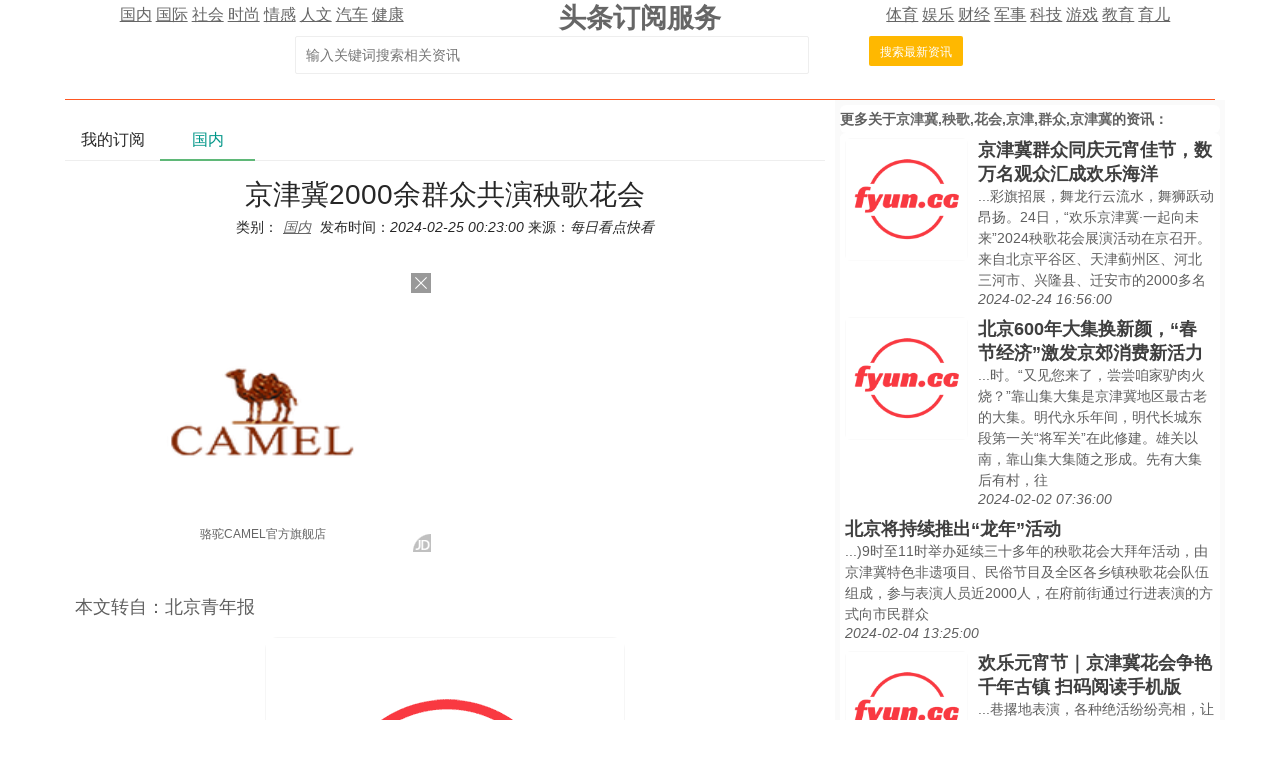

--- FILE ---
content_type: text/html; charset=utf-8
request_url: https://td.fyun.cc/detail/3b75b4e77eccc6169f2e87253bf6fc3d7a297424.html
body_size: 12619
content:
<!DOCTYPE HTML>
<html lang="zh-Hans">
<head>
    <meta http-equiv="Content-Type" content="text/html; charset=utf-8" />
    <title>京津冀2000余群众共演秧歌花会|订阅阅读</title>
    <meta name="renderer" content="webkit">
    <meta http-equiv="X-UA-Compatible" content="IE=edge,chrome=1">
    <meta name="viewport" content="width=device-width, initial-scale=1">
    <meta name="keywords" content="京津冀,秧歌,花会,京津,群众,京津冀,最新,资讯,订阅" />
    <meta name="description" content="新闻资讯订阅服务为您发现的最新关于京津冀2000余群众共演秧歌花会的相关资讯，具体请看详情" />
    <link href="/style/css/layui.css" rel="stylesheet">
    <link href="/style/css/toutiao.css" rel="stylesheet">
    <script src="/style/js/jquery-3.2.1.min.js"></script>
    <script src="/style/js/jquery.base64.js"></script>
    <script src="/style/js/td.js?v=9795"></script>
    <script src="/style/layui.js"></script>
    <script src="/style/baidu_tongji.js"></script>
    <style>
        .content_area{
            font-size: 18px;
            text-align: left;
            line-height: 30px;
            padding: 10px 10px;
        }
        .content_area .widt_ad{
            width: 100%;
            text-align: center;
        }
        .content_area img{
            max-width: 96%;
            border-radius: 13px;
        }
        .title_area{
            text-align: center;
        }
        .title_area .doc_info{
            font-size: 14px;
            padding: 5px;
        }
        .title_area .doc_info a{
            font-size: 14px;
            padding: 5px;
        }
        .ad_main{
            padding: 30px;
            text-align: center;
        }
        .ad_main img{
            border: 0;
        }

    </style>
</head>
<body>
<style>
    .cls_top{
    }
    .cls_top .cls_top_cell{
        #height: 36px;
    }
    .cls_title h3{
        font-size: 27px;
        font-weight: bold;
    }
    .cls_bottom{
        #position: absolute;
        #bottom: 0px;
        width: 100%;
        text-align: center;
        padding: 5px;
    }
    .subscribe_newer {
        padding: 30px;
        font-size: 20px;
        line-height: 36px;
        text-align: left;
        color: #666666;
    }
    .subscribe_newer a{
        font-size: 20px;
        color: #666666;
        text-decoration: none;
    }
    .subscribe_newer p{
        text-indent: 40px;
    }
    .source_area{
        font-size: 14px;
        margin: 30px;
        border: solid 1px #666666;
        padding: 20px 40px;
        line-height: 28px;
        color: #3f3f3f;
    }
    .subscribe_more{
        text-align: right;
    }
    .hot_search a{
        padding: 0px 3px;
        font-size: 14px;
    }
</style>
<div class="layui-container cls_center">
    <div class="layui-row cls_top">
        <div class="layui-col-lg4 cls_top_cell">
            <div class="cls_bottom">
                                        <a href="/news/guonei/0/1.html" >国内</a>
                                                <a href="/news/guoji/0/1.html" >国际</a>
                                                <a href="/news/shehui/0/1.html" >社会</a>
                                                <a href="/news/shishang/0/1.html" >时尚</a>
                                                <a href="/news/qinggan/0/1.html" >情感</a>
                                                <a href="/news/lishi/0/1.html" >人文</a>
                                                <a href="/news/qiche/0/1.html" >汽车</a>
                                                <a href="/news/jiankang/0/1.html" >健康</a>
                                    </div>
        </div>
        <div class="layui-col-lg4 cls_title  cls_top_cell">
            <a href="https://td.fyun.cc/" style="text-decoration: none; color: #666666;"><h3>头条订阅服务</h3></a>
        </div>
        <div class="layui-col-lg4 cls_top_cell">
            <div class="cls_bottom">
                                    <a href="/news/tiyu/0/1.html" >体育</a>
                                        <a href="/news/yule/0/1.html" >娱乐</a>
                                        <a href="/news/caijing/0/1.html" >财经</a>
                                        <a href="/news/junshi/0/1.html" >军事</a>
                                        <a href="/news/keji/0/1.html" >科技</a>
                                        <a href="/news/youxi/0/1.html" >游戏</a>
                                        <a href="/news/jiaoyu/0/1.html" >教育</a>
                                        <a href="/news/yuer/0/1.html" >育儿</a>
                                </div>
        </div>
    </div>
    <div class="layui-row">
        <div class="layui-col-lg12 cls_center">
            <form class="layui-form" action="">
                <div class="layui-form-item layui-inline" style="width: 100%; max-width: 790px; text-align: center;">
                    <!--<label class="layui-form-label">搜索头条</label>//-->
                    <div class="layui-input-inline" style="max-width: 560px; width: 65%;margin-left: 50px;">
                        <input type="text" name="kw" autocomplete="off" placeholder="输入关键词搜索相关资讯" class="layui-input" value="">
                    </div>
                    <div class="layui-form-mid" style="padding: 0!important;margin-left: 50px;">
                        <button lay-submit class="layui-btn layui-btn-warm layui-btn-sm" lay-filter="search">搜索最新资讯</button>
                    </div>
                </div>
            </form>
        </div>
    </div>
    <div class="layui-row hot_search">
            </div>
    <hr class="layui-border-red">
</div><div class="layui-container cls_center">
    <div class="layui-row layui-col-space20">
        <div class="layui-col-lg8">
            <div class="layui-tab layui-tab-brief" lay-filter="tab_container">
                <ul class="layui-tab-title">
                    <li lay-id="tab_subscribe">我的订阅</li>
                    <li lay-id="tab_main" class="layui-this">国内</li>
                </ul>
                <div class="layui-tab-content">
                    <div class="layui-tab-item subscribe_contain">
                        <div class="subscribe_newer">
    <p>我们正处于一个信息大暴发的时代，每天都能产生数以百万计的新闻资讯！</p>
    <p>虽然有大数据推荐，但面对海量数据，通过我们的调研发现，在一个小时的时间里，您通常无法真正有效地获取您感兴趣的资讯！</p>
    <p><a href="https://td.fyun.cc/">头条新闻资讯订阅</a>，旨在帮助您收集感兴趣的资讯内容，并且在第一时间通知到您。可以有效节约您获取资讯的时间，避免错过一些关键信息。</p>
    <p><button id="subscribe_login" class="layui-btn layui-btn-warm" >点击订阅</button> </p>
</div>                    </div>
                    <div class="layui-tab-item layui-show">
                        <div class="title_area">
                            <h1>京津冀2000余群众共演秧歌花会</h1>
                            <div class="doc_info">类别：<a href="/news/guonei/2735631/1.html"><i>国内</i></a>&nbsp;发布时间：<i>2024-02-25 00:23:00</i>&nbsp;来源：<i>每日看点快看</i></div>
                        </div>
                        <div class="ad_main">
                            <script type="text/javascript">var jd_union_pid="345021742947822811";var jd_union_euid="";</script><script type="text/javascript" src="//ads-union.jd.com/static/js/union.js"></script>
                        </div>
                        <div class="content_area layui-text">
                            
<p>本文转自：北京青年报</p><p></p><div class="widt_ad"><img alt="京津冀2000余群众共演秧歌花会" src="https://img3.fyun.cc/newsimg/498/890/e4af3e72cafbc381af90431731da049eb1cf5747.jpeg"/></div><p>本报讯（记者  赵婷婷）农历正月十五，来自北京平谷，天津蓟州，河北三河、兴隆、迁安的2000余名群众欢聚一堂，共同参与“欢乐京津冀·一起向未来”2024秧歌花会展演活动。今年的秧歌花会展演活动由平谷区政府、蓟州区政府、三河市政府、兴隆县政府联合主办，融入了丰富的京津冀元素。</p><p>昨天一大早，平谷区府前街上热闹非凡，锣鼓喧天，京津冀三地的表演队伍已经准备就绪，整装待发。9时，随着雄狮点睛完毕，四大、六小，十只舞狮腾跃而出，闪转腾挪，虎虎生风，尽显力量和激情；两条红色巨龙高开高走，傲视盘旋，如行云，似流水，尽显热烈昂扬。40名奔跑的龙娃快乐登场，彩妆的小脸上绽放出笑容。30名中国鼓娃，步伐矫健，鼓槌铿锵划一，尽情释放青春活力。群体独轮车、啦啦操、少年足球技能表演，为活动注入新鲜的时尚元素。</p><p>1.6公里的府前大街上，来自天津市蓟州区、河北省迁安市、兴隆县和北京平谷的29组、2000人的表演队伍踩着沿街播放的节日乐曲节奏，开始行进式表演。在“欢乐京津冀·一起向未来”“资源共享优势互补”“协同发展共创未来”等醒目标语伴衬下，有近百年历史的渔阳花鼓、北方汉族四大秧歌之一的迁安地秧歌、唱跳一体的河北非物质文化遗产——兴隆蹦跶会和北京平谷的刘家店舞龙、峪口杂耍、华山小车会、镇罗营高跷、金海湖旱船、夏各庄霸王鞭等表演队伍，分成两大组团同时表演，他们或身着鲜艳的节日盛装，或满身行头扮相夸张；表演者手持渔阳大鼓、彩扇、红绸、灯笼、腰鼓、花环等道具，或扭或跳，或唱或逗，尽展才艺，各亮绝活儿，尽情挥洒着内心的喜悦，为到场的数万名京津冀观众献上了一场精彩的视觉盛宴，赢得了阵阵掌声和喝彩声。</p><p>来自天津蓟州区的民间演员刘洪全为群众带来了非遗项目渔阳花鼓，“这是一种古老的鼓乐，至今已有近百年的历史了，今天我们来平谷演出，与京津冀的群众共庆中国的传统节日元宵节，我觉得非常有意义，希望我们的演出大家会喜欢。”“这场活动真精彩，有舞狮的、舞龙的、踩高跷的、杂耍的……很多民间的绝活儿在这里都看齐了，特别是还有我以前没看过的兴隆蹦跶会、渔阳花鼓，这元宵节过着有意思！”现场的观众表示。</p><p>据了解，平谷区正月十五秧歌花会展演活动已有30余年的历史，是全市知名群众文化品牌活动之一，深受广大群众的喜爱与欢迎。北京平谷与天津蓟州、河北三河、兴隆地缘相接、文脉相通、人缘相亲、风俗相近，在京津冀协同发展的重大国家战略背景下，平谷区持续深化拓展和津、冀两地在生态、产业、文旅、交通和公共服务等多领域交流合作，不仅在文化领域实现了深度协同发展和资源共享，在其他领域也取得了显著进展。</p><p>“今年是京津冀协同发展战略实施10周年，咱们平谷区、天津蓟州和河北三河、兴隆共同在正月十五元宵佳节，举办‘欢乐京津冀·一起向未来’秧歌花会展演活动，既丰富了京津冀群众的文化生活，也能促进京津冀地区的文化交流、交融，让人们感受到京津冀协同发展带来的丰厚成果。接下来，平蓟三兴四地将持续深化京津冀协同发展，加强在京东休闲旅游示范区、直播电商产业功能区建设和京津冀文旅体交流活动等方面合作与交流，共同推动京津冀协同发展取得更加丰硕的成果，让群众共享发展红利。”平谷区副区长马冬梅介绍说。</p><p>摄影/本报记者  魏彤</p>                             <img src="https://td.fyun.cc/index.php?c=index&m=click_record&click_id=1555375" alt="" />
                        </div>
                        <div class="source_area">
                            <p>以上内容为资讯信息快照，由td.fyun.cc爬虫进行采集并收录，本站未对信息做任何修改，信息内容不代表本站立场。</p>
                            <p>快照生成时间：<i>2024-02-25 05:45:11</i></p>
                            <p>本站信息快照查询为非营利公共服务，如有侵权请联系我们进行删除。</p>
                            <p>信息原文地址：<button class="layui-btn layui-btn-danger layui-btn-sm" onclick="go_source();">原文链接</button> </p>
                        </div>
                    </div>
                </div>
            </div>
        </div>
        <div class="layui-col-lg4 layui-bg-gray right_area">
            <div class="more_kw_title">
                更多关于<a href="/kw/%E4%BA%AC%E6%B4%A5%E5%86%80%2C%E7%A7%A7%E6%AD%8C%2C%E8%8A%B1%E4%BC%9A%2C%E4%BA%AC%E6%B4%A5%2C%E7%BE%A4%E4%BC%97%2C%E4%BA%AC%E6%B4%A5%E5%86%80/2735631/1.html" >京津冀,秧歌,花会,京津,群众,京津冀</a>的资讯：
            </div>
            <div class="more_kw_list">
                <div class="list_area">
                                                <div class="layui-row list_item">
                                <div class="layui-col-lg4 item_pic">
                                    <a href="/detail/afd50b34a676e4550aff5759909ed7c7bd87c560.html" title="京津冀群众同庆元宵佳节，数万名观众汇成欢乐海洋"><img src="https://img3.fyun.cc/newsimg/635/872/06d29aa2d223cdf9b18d0310eda7a2d95d8b9999.jpeg" alt="京津冀群众同庆元宵佳节，数万名观众汇成欢乐海洋" /></a>
                                </div>
                                <div class="layui-col-lg8 pic_list_text">
                                    <div class="item_title">
                                        <a href="/detail/afd50b34a676e4550aff5759909ed7c7bd87c560.html" title="京津冀群众同庆元宵佳节，数万名观众汇成欢乐海洋" class="list_title">京津冀群众同庆元宵佳节，数万名观众汇成欢乐海洋</a>
                                    </div>
                                    <div class="item_content">
                                        ...彩旗招展，舞龙行云流水，舞狮跃动昂扬。24日，“欢乐京津冀·一起向未来”2024秧歌花会展演活动在京召开。来自北京平谷区、天津蓟州区、河北三河市、兴隆县、迁安市的2000多名                                    </div>
                                    <div class="item_time">
                                        <i>2024-02-24 16:56:00</i>
                                    </div>
                                </div>
                            </div>
                                                                                <div class="layui-row list_item">
                                <div class="layui-col-lg4 item_pic">
                                    <a href="/detail/00fe1f75daa94c7b12c03e71275bc02d0bd139f0.html" title="北京600年大集换新颜，“春节经济”激发京郊消费新活力"><img src="https://img3.fyun.cc/newsimg/848/784/9fe385baad6fd0ec888b7dd9a62b7cd50be2fab0.jpeg" alt="北京600年大集换新颜，“春节经济”激发京郊消费新活力" /></a>
                                </div>
                                <div class="layui-col-lg8 pic_list_text">
                                    <div class="item_title">
                                        <a href="/detail/00fe1f75daa94c7b12c03e71275bc02d0bd139f0.html" title="北京600年大集换新颜，“春节经济”激发京郊消费新活力" class="list_title">北京600年大集换新颜，“春节经济”激发京郊消费新活力</a>
                                    </div>
                                    <div class="item_content">
                                        ...时。“又见您来了，尝尝咱家驴肉火烧？”靠山集大集是京津冀地区最古老的大集。明代永乐年间，明代长城东段第一关“将军关”在此修建。雄关以南，靠山集大集随之形成。先有大集后有村，往                                    </div>
                                    <div class="item_time">
                                        <i>2024-02-02 07:36:00</i>
                                    </div>
                                </div>
                            </div>
                                                                                <div class="layui-row list_item">
                                <div class="layui-col-lg12 text_list">
                                    <div class="item_title">
                                        <a href="/detail/d3e810dda40f85edaf7c4f146577bfa671c8be87.html" title="北京将持续推出“龙年”活动" class="list_title">北京将持续推出“龙年”活动</a>
                                    </div>
                                    <div class="item_content">
                                        ...)9时至11时举办延续三十多年的秧歌花会大拜年活动，由京津冀特色非遗项目、民俗节目及全区各乡镇秧歌花会队伍组成，参与表演人员近2000人，在府前街通过行进表演的方式向市民群众                                    </div>
                                    <div class="item_time">
                                        <i>2024-02-04 13:25:00</i>
                                    </div>
                                </div>
                            </div>
                                                                                <div class="layui-row list_item">
                                <div class="layui-col-lg4 item_pic">
                                    <a href="/detail/82f18c9248d688d2a824372d61dfd4f86b503cf8.html" title="欢乐元宵节｜京津冀花会争艳千年古镇 扫码阅读手机版"><img src="https://img3.fyun.cc/newsimg/396/349/e4a66b7bf0da525fedfab06265ebe90e5eb72262.jpeg" alt="欢乐元宵节｜京津冀花会争艳千年古镇 扫码阅读手机版" /></a>
                                </div>
                                <div class="layui-col-lg8 pic_list_text">
                                    <div class="item_title">
                                        <a href="/detail/82f18c9248d688d2a824372d61dfd4f86b503cf8.html" title="欢乐元宵节｜京津冀花会争艳千年古镇 扫码阅读手机版" class="list_title">欢乐元宵节｜京津冀花会争艳千年古镇 扫码阅读手机版</a>
                                    </div>
                                    <div class="item_content">
                                        ...巷撂地表演，各种绝活纷纷亮相，让人目不暇接。今年，京津冀三地的文旅部门联合策划推出“欢乐京津冀 一起过大年”系列活动，天津的全乐高跷、青莲高跷、陈台子高跷以及刘园法鼓、大宋宝                                    </div>
                                    <div class="item_time">
                                        <i>2024-02-24 16:05:00</i>
                                    </div>
                                </div>
                            </div>
                                                                                <div class="layui-row list_item">
                                <div class="layui-col-lg4 item_pic">
                                    <a href="/detail/20bb79d9ebe85e48c06c4c7c4ebbe1c1792d4155.html" title="欢乐京津冀 一起过大年｜健身秧歌《红火的日子》扭起来"><img src="https://img3.fyun.cc/newsimg/519/203/804562333162344fa43ee514ad752aa7a0812841.jpeg" alt="欢乐京津冀 一起过大年｜健身秧歌《红火的日子》扭起来" /></a>
                                </div>
                                <div class="layui-col-lg8 pic_list_text">
                                    <div class="item_title">
                                        <a href="/detail/20bb79d9ebe85e48c06c4c7c4ebbe1c1792d4155.html" title="欢乐京津冀 一起过大年｜健身秧歌《红火的日子》扭起来" class="list_title">欢乐京津冀 一起过大年｜健身秧歌《红火的日子》扭起来</a>
                                    </div>
                                    <div class="item_content">
                                        
“来来来，根据昨晚县‘春晚’表演中发现的不足，大家再排练一下，争取下次扭得更好。”62岁的平山县社会体育指导员协会秘书长刘瑞花张罗着。2月6日，12名社会体育指导员在平山县全民健                                    </div>
                                    <div class="item_time">
                                        <i>2024-02-08 08:39:00</i>
                                    </div>
                                </div>
                            </div>
                                                                                <div class="layui-row list_item">
                                <div class="layui-col-lg4 item_pic">
                                    <a href="/detail/7f65035421edd607585d6b595bdf01ce6da7d342.html" title="元宵节期间北京各区文化馆将举办文化活动"><img src="https://img2.fyun.cc/newsimg/359/444/5a879df7cf9c54ea01456645cacda4e6d4022f49.jpeg" alt="元宵节期间北京各区文化馆将举办文化活动" /></a>
                                </div>
                                <div class="layui-col-lg8 pic_list_text">
                                    <div class="item_title">
                                        <a href="/detail/7f65035421edd607585d6b595bdf01ce6da7d342.html" title="元宵节期间北京各区文化馆将举办文化活动" class="list_title">元宵节期间北京各区文化馆将举办文化活动</a>
                                    </div>
                                    <div class="item_content">
                                        ...”。西城区文化馆将举办“看大戏·到西城”2024年元宵节京津冀戏曲名家演唱会。海淀区文化馆将举办“品鉴民俗巧手绘梦”——2024年海淀区元宵主题文化活动。朝阳区将在区文化馆、                                    </div>
                                    <div class="item_time">
                                        <i>2024-02-23 20:36:00</i>
                                    </div>
                                </div>
                            </div>
                                                                                <div class="layui-row list_item">
                                <div class="layui-col-lg4 item_pic">
                                    <a href="/detail/2c385eec5efb6157d1490583985c7a0919be2d67.html" title="京津冀非遗交流展示展演活动走进唐山曹妃甸高校"><img src="https://img3.fyun.cc/newsimg/584/261/e061fc629d452e1b1e5b8ce011e8c07b183ae98b.jpeg" alt="京津冀非遗交流展示展演活动走进唐山曹妃甸高校" /></a>
                                </div>
                                <div class="layui-col-lg8 pic_list_text">
                                    <div class="item_title">
                                        <a href="/detail/2c385eec5efb6157d1490583985c7a0919be2d67.html" title="京津冀非遗交流展示展演活动走进唐山曹妃甸高校" class="list_title">京津冀非遗交流展示展演活动走进唐山曹妃甸高校</a>
                                    </div>
                                    <div class="item_content">
                                        ...文化广电和旅游局联合举办的“非遗正青春文脉永相传”京津冀非物质文化遗产交流展示展演活动，走进唐山海运职业学院与曹妃甸职业技术学院。图为活动现场。当天上午10时，唐山海运职业学                                    </div>
                                    <div class="item_time">
                                        <i>2025-12-14 16:25:00</i>
                                    </div>
                                </div>
                            </div>
                                                                                <div class="layui-row list_item">
                                <div class="layui-col-lg4 item_pic">
                                    <a href="/detail/ea8b898228ed0352f9b110b80b1512c8a034852e.html" title="北京推出春节系列活动"><img src="https://img2.fyun.cc/newsimg/97/474/e92ee3a5ccc0d2b458c2ad840100f06ebe1fe6d0.jpeg" alt="北京推出春节系列活动" /></a>
                                </div>
                                <div class="layui-col-lg8 pic_list_text">
                                    <div class="item_title">
                                        <a href="/detail/ea8b898228ed0352f9b110b80b1512c8a034852e.html" title="北京推出春节系列活动" class="list_title">北京推出春节系列活动</a>
                                    </div>
                                    <div class="item_content">
                                        ...过主题线路串联科技互动、古风妆造等9类市集。此外，京津冀三地将首次联手办庙会，庙会上设置“京津冀拉手商铺”，举办三地特色民俗节目演出，展示京津冀三地的文化魅力。今年春节是申遗                                    </div>
                                    <div class="item_time">
                                        <i>2025-01-13 04:41:00</i>
                                    </div>
                                </div>
                            </div>
                                                                                <div class="layui-row list_item">
                                <div class="layui-col-lg4 item_pic">
                                    <a href="/detail/457a1d08e092b6225768a9065f18a15d4597a15b.html" title="“五一”假期京津冀各地接待游客超10万人次"><img src="https://img3.fyun.cc/newsimg/25/963/730fd1819a4c8f26aa6af056e6348f01da8abac7.jpeg" alt="“五一”假期京津冀各地接待游客超10万人次" /></a>
                                </div>
                                <div class="layui-col-lg8 pic_list_text">
                                    <div class="item_title">
                                        <a href="/detail/457a1d08e092b6225768a9065f18a15d4597a15b.html" title="“五一”假期京津冀各地接待游客超10万人次" class="list_title">“五一”假期京津冀各地接待游客超10万人次</a>
                                    </div>
                                    <div class="item_content">
                                        ...台长城脚下的古北水镇景区，经过近十年的打造已经成为京津冀地区休闲游的热门目的地。这个“五一”假期，景区接待游客总数预计超10万人次。假日期间，景区每天还组织多达29场的文艺演                                    </div>
                                    <div class="item_time">
                                        <i>2023-05-03 14:23:00</i>
                                    </div>
                                </div>
                            </div>
                                                                    </div>
            </div>

            <div class="more_kw_title">
                更多关于<a href="/news/guonei/2735631/1.html" >国内</a>的资讯：
            </div>
            <div class="more_kw_list">
                <div class="list_area">
                                                <div class="layui-row list_item">
                                <div class="layui-col-lg4 item_pic">
                                    <a href="/detail/bc0308d59a8f173de363f02382d8a48c3bb8eec3.html" title="两会·晋镜头 | 报到日：戴好证件 共赴盛会"><img src="https://img3.fyun.cc/newsimg/53/930/e31417692586e32c346c6ff541d47209aa6e0e66.jpeg" alt="两会·晋镜头 | 报到日：戴好证件 共赴盛会"/></a>
                                </div>
                                <div class="layui-col-lg8 pic_list_text">
                                    <div class="item_title">
                                        <a href="/detail/bc0308d59a8f173de363f02382d8a48c3bb8eec3.html" title="两会·晋镜头 | 报到日：戴好证件 共赴盛会" class="list_title">两会·晋镜头 | 报到日：戴好证件 共赴盛会</a>
                                    </div>
                                    <div class="item_content">
                                        
黄河新闻网讯（记者周昱丽）1月31日下午，代表团驻地。行李箱轮子划过地面的声音在大厅里此起彼伏。参加山西省第十四届人民代表大会第五次会议的代表们陆续抵并                                    </div>
                                    <div class="item_time">
                                        <i>2026-02-01 00:09:00</i>
                                    </div>
                                </div>
                            </div>
                                                                                <div class="layui-row list_item">
                                <div class="layui-col-lg12 text_list">
                                    <div class="item_title">
                                        <a href="/detail/2a566385b204b0d9ac4c8649e62fc81b2042b800.html" title="春运火车票已累计发售超5100万张 部分非热门方向票价实行优惠折扣" class="list_title">春运火车票已累计发售超5100万张 部分非热门方向票价实行优</a>
                                    </div>
                                    <div class="item_content">
                                        
中国网2月1日讯 据“中国铁路”微信公众号消息，1月19日春运火车票开始发售以来，截至1月31日11时，铁路部门累计发售春运火车票5102万张                                    </div>
                                    <div class="item_time">
                                        <i>2026-02-01 00:54:00</i>
                                    </div>
                                </div>
                            </div>
                                                                                <div class="layui-row list_item">
                                <div class="layui-col-lg12 text_list">
                                    <div class="item_title">
                                        <a href="/detail/365b89c10e7d9618cd1b06b8f10a5d67e866b58b.html" title="多彩对话｜2025年，镇宁文旅交出亮眼成绩单！接待游客588.95万人次 实现旅游总花费60.43亿元" class="list_title">多彩对话｜2025年，镇宁文旅交出亮眼成绩单！接待游客588</a>
                                    </div>
                                    <div class="item_content">
                                        
2025年，镇宁自治县牢牢立足区位、生态、物产、文化四大本土优势，紧扣“黄果树世界级旅游景区综合服务城市”定位，全力推动文旅产业融合发展                                    </div>
                                    <div class="item_time">
                                        <i>2026-02-01 00:58:00</i>
                                    </div>
                                </div>
                            </div>
                                                                                <div class="layui-row list_item">
                                <div class="layui-col-lg4 item_pic">
                                    <a href="/detail/64bdfa14ab59740f22b1e1a47995bb8a3778fc85.html" title="烟台高新区：山东国和堂制药有限公司跻身2025年全国保健食品备案十强"><img src="https://img3.fyun.cc/newsimg/278/861/ffa6cf287796f4fe9b944a9292a623e17ea7a296.jpeg" alt="烟台高新区：山东国和堂制药有限公司跻身2025年全国保健食品备案十强"/></a>
                                </div>
                                <div class="layui-col-lg8 pic_list_text">
                                    <div class="item_title">
                                        <a href="/detail/64bdfa14ab59740f22b1e1a47995bb8a3778fc85.html" title="烟台高新区：山东国和堂制药有限公司跻身2025年全国保健食品备案十强" class="list_title">烟台高新区：山东国和堂制药有限公司跻身2025年全国保健食品</a>
                                    </div>
                                    <div class="item_content">
                                        
胶东在线1月30日讯（通讯员 郭健）随着我国保健食品注册备案“双轨制”改革持续深化，备案制已成为市场准入的主渠道。国家市场监督管理总局最新数据显示                                    </div>
                                    <div class="item_time">
                                        <i>2026-02-01 02:19:00</i>
                                    </div>
                                </div>
                            </div>
                                                                                <div class="layui-row list_item">
                                <div class="layui-col-lg12 text_list">
                                    <div class="item_title">
                                        <a href="/detail/255372e8cab5b39c731eabcc27744f6477297224.html" title="在毕节，一双手，能创造什么？" class="list_title">在毕节，一双手，能创造什么？</a>
                                    </div>
                                    <div class="item_content">
                                        
在贵州毕节，一双手，能创造什么？是苗绣指尖翻飞，将传统纹样绣成致富新图景；是林海间抚育青山，换算生态碳汇的价值；是工程师运筹蓝图                                    </div>
                                    <div class="item_time">
                                        <i>2026-02-01 02:33:00</i>
                                    </div>
                                </div>
                            </div>
                                                                                <div class="layui-row list_item">
                                <div class="layui-col-lg12 text_list">
                                    <div class="item_title">
                                        <a href="/detail/d1dd75cb38614b4f2f3e5230bf6f217f9cda8deb.html" title="省十四届人大四次会议收到议案3件、建议1016件" class="list_title">省十四届人大四次会议收到议案3件、建议1016件</a>
                                    </div>
                                    <div class="item_content">
                                        
省十四届人大四次会议期间，省人大代表以饱满的政治热情、昂扬的精神状态、强烈的为民情怀，积极提出议案建议，切实为民发声、积极建言献策                                    </div>
                                    <div class="item_time">
                                        <i>2026-02-01 02:33:00</i>
                                    </div>
                                </div>
                            </div>
                                                                                <div class="layui-row list_item">
                                <div class="layui-col-lg12 text_list">
                                    <div class="item_title">
                                        <a href="/detail/9e3353b3e59fc2e4b4056e87fd49a4317f98509b.html" title="【天眼快评】贵州省十四届人大四次会议胜利闭幕 以民声为笔，写好“十五五”开局答卷" class="list_title">【天眼快评】贵州省十四届人大四次会议胜利闭幕 以民声为笔，写</a>
                                    </div>
                                    <div class="item_content">
                                        
1月31日，贵州省第十四届人民代表大会第四次会议在贵阳胜利闭幕。站在“十五五”的开局之年，这场盛会承载着贵州各族群众的殷切期盼                                    </div>
                                    <div class="item_time">
                                        <i>2026-02-01 03:35:00</i>
                                    </div>
                                </div>
                            </div>
                                                                                <div class="layui-row list_item">
                                <div class="layui-col-lg12 text_list">
                                    <div class="item_title">
                                        <a href="/detail/2668dbb17c96f7755a101517162bfd596380541d.html" title="多彩对话丨镇宁文旅让游客从“围观” 到亲手创造旅行记忆" class="list_title">多彩对话丨镇宁文旅让游客从“围观” 到亲手创造旅行记忆</a>
                                    </div>
                                    <div class="item_content">
                                        
在《多彩对话》访谈节目中，镇宁自治县人民政府副县长匡永豪，深入阐述了该县如何将深厚的文化底蕴转化为可参与、可沉浸的文化体验                                    </div>
                                    <div class="item_time">
                                        <i>2026-02-01 04:06:00</i>
                                    </div>
                                </div>
                            </div>
                                                                                <div class="layui-row list_item">
                                <div class="layui-col-lg4 item_pic">
                                    <a href="/detail/50bd11b1b77a9c3d67b5d8a2c4944934f159c150.html" title="长春大冬会意向赞助企业集中推介活动成功举办"><img src="https://img3.fyun.cc/newsimg/691/172/f1ca979c5d3028b20eca703730762a693165c6db.jpeg" alt="长春大冬会意向赞助企业集中推介活动成功举办"/></a>
                                </div>
                                <div class="layui-col-lg8 pic_list_text">
                                    <div class="item_title">
                                        <a href="/detail/50bd11b1b77a9c3d67b5d8a2c4944934f159c150.html" title="长春大冬会意向赞助企业集中推介活动成功举办" class="list_title">长春大冬会意向赞助企业集中推介活动成功举办</a>
                                    </div>
                                    <div class="item_content">
                                        
1月30日，长春2027第33届世界大学生冬季运动会意向赞助企业集中推介活动在长发金融创新中心成功举办。本次活动旨在汇聚社会力量                                    </div>
                                    <div class="item_time">
                                        <i>2026-01-31 20:19:00</i>
                                    </div>
                                </div>
                            </div>
                                                                                <div class="layui-row list_item">
                                <div class="layui-col-lg12 text_list">
                                    <div class="item_title">
                                        <a href="/detail/a5a5bbef0c7e07b08bb31d3f80d8db21f95f7c4d.html" title="吕国平当选阜阳市政协主席" class="list_title">吕国平当选阜阳市政协主席</a>
                                    </div>
                                    <div class="item_content">
                                        
大皖新闻讯  1月31日，记者从阜阳市有关部门获悉，当天，政协第六届阜阳市委员会第五次会议第二次全体会议选举吕国平为阜阳市政协主席                                    </div>
                                    <div class="item_time">
                                        <i>2026-01-31 20:34:00</i>
                                    </div>
                                </div>
                            </div>
                                                                                <div class="layui-row list_item">
                                <div class="layui-col-lg4 item_pic">
                                    <a href="/detail/8e7a1cb421408b1655c9d967159459464c6ebc8a.html" title="【培育和践行社会主义核心价值观】 共建卫生家园 共享健康生活——万官社区开展爱国卫生宣传活动"><img src="https://img3.fyun.cc/newsimg/946/165/431bff7004ecb70624242e3eb16af0c86a3c35c8.jpeg" alt="【培育和践行社会主义核心价值观】 共建卫生家园 共享健康生活——万官社区开展爱国卫生宣传活动"/></a>
                                </div>
                                <div class="layui-col-lg8 pic_list_text">
                                    <div class="item_title">
                                        <a href="/detail/8e7a1cb421408b1655c9d967159459464c6ebc8a.html" title="【培育和践行社会主义核心价值观】 共建卫生家园 共享健康生活——万官社区开展爱国卫生宣传活动" class="list_title">【培育和践行社会主义核心价值观】 共建卫生家园 共享健康生活</a>
                                    </div>
                                    <div class="item_content">
                                        
鲁网1月31日讯1月28日，泰安市泰山区徐家楼街道万官社区开展以“共建卫生家园 共享健康生活”为主题的爱国卫生宣传活动                                    </div>
                                    <div class="item_time">
                                        <i>2026-01-31 20:37:00</i>
                                    </div>
                                </div>
                            </div>
                                                                                <div class="layui-row list_item">
                                <div class="layui-col-lg4 item_pic">
                                    <a href="/detail/f6503114949023d5b2afb01b9ff46a9da2254a6a.html" title="【培育和践行社会主义核心价值观】欢乐迎新春 新风润吾悦——栗家庄村联动泰汶吾悦共倡文明过节"><img src="https://img3.fyun.cc/newsimg/767/144/b3031c04f02be83d7442711a36473fb428de00f4.jpeg" alt="【培育和践行社会主义核心价值观】欢乐迎新春 新风润吾悦——栗家庄村联动泰汶吾悦共倡文明过节"/></a>
                                </div>
                                <div class="layui-col-lg8 pic_list_text">
                                    <div class="item_title">
                                        <a href="/detail/f6503114949023d5b2afb01b9ff46a9da2254a6a.html" title="【培育和践行社会主义核心价值观】欢乐迎新春 新风润吾悦——栗家庄村联动泰汶吾悦共倡文明过节" class="list_title">【培育和践行社会主义核心价值观】欢乐迎新春 新风润吾悦——栗</a>
                                    </div>
                                    <div class="item_content">
                                        
鲁网1月31日讯新春将至，泰安市泰山区徐家楼街道栗家庄村组织文明宣传志愿者走进泰汶吾悦广场，开展“文明迎新春·共建暖人心”主题宣传活动                                    </div>
                                    <div class="item_time">
                                        <i>2026-01-31 20:37:00</i>
                                    </div>
                                </div>
                            </div>
                                                                                <div class="layui-row list_item">
                                <div class="layui-col-lg4 item_pic">
                                    <a href="/detail/db0d69bf39ee0bb139e905dcae0373106a427adf.html" title="代表委员这一年 | 安徽省人大代表王艳丽：倾听民声传民意，聚焦发展献良策"><img src="https://img3.fyun.cc/newsimg/747/765/6ee1dc2f769bcba4f9049b77595ad488708bd413.jpeg" alt="代表委员这一年 | 安徽省人大代表王艳丽：倾听民声传民意，聚焦发展献良策"/></a>
                                </div>
                                <div class="layui-col-lg8 pic_list_text">
                                    <div class="item_title">
                                        <a href="/detail/db0d69bf39ee0bb139e905dcae0373106a427adf.html" title="代表委员这一年 | 安徽省人大代表王艳丽：倾听民声传民意，聚焦发展献良策" class="list_title">代表委员这一年 | 安徽省人大代表王艳丽：倾听民声传民意，聚</a>
                                    </div>
                                    <div class="item_content">
                                        
大皖新闻讯 作为淮北市传媒中心《政风行风热线》的常驻主持人，过去一年，安徽省人大代表王艳丽的履职之路与民生诉求紧密相连                                    </div>
                                    <div class="item_time">
                                        <i>2026-01-31 20:38:00</i>
                                    </div>
                                </div>
                            </div>
                                                                                <div class="layui-row list_item">
                                <div class="layui-col-lg4 item_pic">
                                    <a href="/detail/4a55053a9042185ba41662b50c0a4eb51cd00905.html" title="泰安市召开房地产中介行业规范工作推进会 凝聚合力共促行业高质量发展"><img src="https://img2.fyun.cc/newsimg/341/312/e41715adfc89b32f7d2b9ad2eb10dc1c8a0270e7.jpeg" alt="泰安市召开房地产中介行业规范工作推进会 凝聚合力共促行业高质量发展"/></a>
                                </div>
                                <div class="layui-col-lg8 pic_list_text">
                                    <div class="item_title">
                                        <a href="/detail/4a55053a9042185ba41662b50c0a4eb51cd00905.html" title="泰安市召开房地产中介行业规范工作推进会 凝聚合力共促行业高质量发展" class="list_title">泰安市召开房地产中介行业规范工作推进会 凝聚合力共促行业高质</a>
                                    </div>
                                    <div class="item_content">
                                        
鲁网1月31日讯为进一步规范房地产中介行业秩序，强化行业管理，凝聚行业发展合力，推动泰安市房地产市场平稳健康高质量发展                                    </div>
                                    <div class="item_time">
                                        <i>2026-01-31 20:39:00</i>
                                    </div>
                                </div>
                            </div>
                                                                                <div class="layui-row list_item">
                                <div class="layui-col-lg4 item_pic">
                                    <a href="/detail/6a403b52ba22374de93becc37270ed109b1c5a09.html" title="2026年山西春风行动首场招聘达成意向430余人次"><img src="https://img2.fyun.cc/newsimg/488/590/05a348c1cf2c49bef8195af2ac2c320ae8152fcc.jpeg" alt="2026年山西春风行动首场招聘达成意向430余人次"/></a>
                                </div>
                                <div class="layui-col-lg8 pic_list_text">
                                    <div class="item_title">
                                        <a href="/detail/6a403b52ba22374de93becc37270ed109b1c5a09.html" title="2026年山西春风行动首场招聘达成意向430余人次" class="list_title">2026年山西春风行动首场招聘达成意向430余人次</a>
                                    </div>
                                    <div class="item_content">
                                        
黄河新闻网讯（记者钱龙 见习生刘哲鸿）1月31日，山西省人社厅等8部门在太原人力资源服务产业园举办2026年春风行动暨就业援助季太原专场招聘活动                                    </div>
                                    <div class="item_time">
                                        <i>2026-01-31 20:41:00</i>
                                    </div>
                                </div>
                            </div>
                                                                    </div>
            </div>
        </div>
    </div>

<hr class="layui-border-red">
<div class="layui-footer footer">
    <div>POWERED BY <a href="https://fyun.cc/" target="_blank" class="fyuncc_domain">FYUN.CC</a> LINK:<a href="https://fyun.cc/changshu_ai.htm" target="_blank">常熟AI人工智能俱乐部</a> </div>
    <div>CONTACT ON <a href="mailto:webmaster@fyun.cc" target="_blank" class="fyuncc_domain">WEBMASTER@FYUN.CC</a></div>
</div>
<script language="JavaScript">
    layui.use(['form', 'util','element'], function() {
        var form = layui.form;
        var element = layui.element;

        form.on("submit(search)",function(data){
            if(data.field["kw"] == ""){
                url = "/";
            }else{
                url = "/ss/" + encodeURI(data.field["kw"])+"/1.html";
            }
            location.href = url;
            return false;
        });

        form.on("submit(subscribe)",function(data){
            let that = this;
            $.post("/sc/ajax_add.html",data.field,function(rst){
                if(check_rst(rst)){
                    form.val("subscribe_form",{
                        "sub_kw":""
                    });
                    reload_subscribe();
                }
            },"json");

            return false;
        });

        element.on('tab(tab_container)', function(){
            var tab_name = this.getAttribute('lay-id');
            if(tab_name == "tab_subscribe"){
                reload_subscribe();
            }
        });

    });


</script></div>

<script>
    layui.use(['form', 'util','element'], function() {
        var element = layui.element;
        var form = layui.form;
        var layer = layui.layer;
        var util = layui.util;

        form.render(); // 渲染全部

    });

    var source_url = "aHR0cHM6Ly9taW5pLmVhc3RkYXkuY29tL25zYS8yNDAyMjUwMDIzMjA3Mjg3ODA0OTcuaHRtbA==";

    function go_source(){
        window.open($.base64.decode(source_url),"_blank");
    }

</script>
</body>
</html>


--- FILE ---
content_type: text/html;charset=UTF-8
request_url: https://ads-union.jd.com/pre?callback=callback&pid=345021742947822811&cuid=&euid=&cb=jd1769901921511&t=1769901921511
body_size: 98
content:
	callback('jd1769901921511="//ads-union.jd.com/shop?type=shop&pt=2&unionId=1003523374&siteId=4101371206&mid=13726&w=336&h=280&euid=&cuid=&pid=345021742947822811&pvt=0&pv=16e1324341564a5daca0f467782e3243&cUnionId=&extColumns=&lpt=0"')


--- FILE ---
content_type: text/html;charset=UTF-8
request_url: https://ads-union.jd.com/shop?type=shop&pt=2&unionId=1003523374&siteId=4101371206&mid=13726&w=336&h=280&euid=&cuid=&pid=345021742947822811&pvt=0&pv=16e1324341564a5daca0f467782e3243&cUnionId=&extColumns=&lpt=0&charSet=UTF-8&windowSize=336,280
body_size: 653
content:
	<!DOCTYPE html PUBLIC "-//W3C//DTD XHTML 1.0 Transitional//EN" "http://www.w3.org/TR/xhtml1/DTD/xhtml1-transitional.dtd"> 
<html xmlns="http://www.w3.org/1999/xhtml">
	<head>
        <meta content="text/html; charset=utf-8" http-equiv=Content-Type/>
		<title></title>
		<link rel="stylesheet" type="text/css" href="/static/css/new_page.css" />
	</head>
	<body>
		<div class="media-box" style=" height:280px;   width:336px; ">
			<div class="mark"><a href="//media.jd.com/" target="_blank" title="京东联盟推广">JD</a></div>
			<a href="//union-click.jd.com/jdc?type=union&p=JF8BAIkKHl8UXgYEUV1VDU0eAGwBG1slXjYCV19aCEIeBGwIK1sXWwUFZBoCUBVIWC04Qh5QHA0cSgwNVB9KWikXQA4KD1heZF5aXEsVAGoKHlsRWgNSUAsNWhsWVGoPHV0cXlIAV1tfOE4XAm8KHVsWXAEyVF9cCk8UAW0OHmslXQcyZG5tOHsWM184Kw&t=W1dCFBBFC1BCWwFGAlMdSVJKSQVJ&e="  target="_blank"><img src="http://img30.360buyimg.com/N7/jfs/t20083/196/507316546/6656/cb46f9e1/5af806d2Nd25b0885.png"/>
			<div class="info"><i>骆驼CAMEL官方旗舰店</i> </div></a>
		</div>
	</body>
</html>